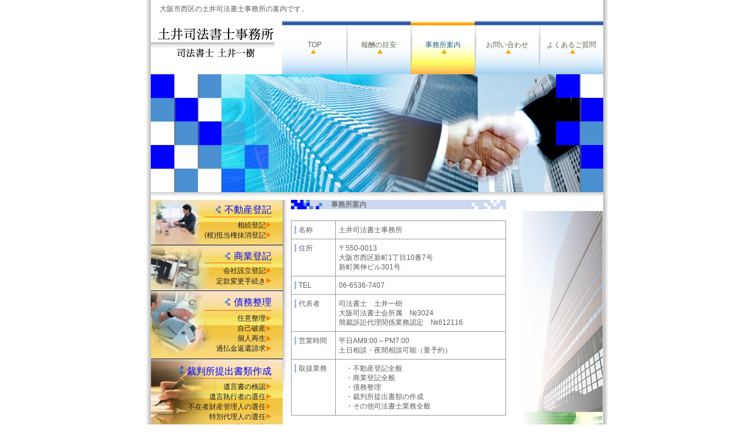

--- FILE ---
content_type: text/html
request_url: http://doi-office.jp/outline/
body_size: 6088
content:
<!DOCTYPE html PUBLIC "-//W3C//DTD XHTML 1.0 Transitional//EN" "http://www.w3.org/TR/xhtml1/DTD/xhtml1-transitional.dtd">
<html xmlns="http://www.w3.org/1999/xhtml">
<head>
<meta http-equiv="Content-Type" content="text/html; charset=utf-8" />
<meta name="keywords" content="司法書士,大阪" />
<meta name="description" content="大阪市西区の土井司法書士事務所の案内。 " />
<title>事務所案内 大阪市西区 土井司法書士事務所</title>

<link rel="stylesheet" type="text/css" href="../css/outline.css" />

</head>

<body>
<noscript>JavaScript対応のブラウザでご覧ください。</noscript>
<div class="warper">
<a name="toTop"><!-- toTop --></a>
<!-- header start -->
<div id="header">
<h1>大阪市西区の土井司法書士事務所の案内です。</h1>

<a href="../"><img src="../img/logo.gif" alt="土井司法書士事務所&#13;&#10;司法書士 土井一樹" class="logo" /></a>
<ul class="menuBar">
<li class="li"><a href="../">TOP</a></li>
<li><a href="../standard/">報酬の目安</a></li>
<li class="cursor"><a href="../outline/">事務所案内</a></li>
<li><a href="../contact/">お問い合わせ</a></li>
<li><a href="../faq/">よくあるご質問</a>|</li>
</ul>
<div class="clear"></div>
</div>
<!-- header end -->

<div class="banner"><img src="img/banner.jpg" alt="事務所案内" /></div>

<!-- main start -->
<div id="main">

<!-- leftBar start -->
<div class="leftBar">

<dl class="subMenu">
<dt class="dt01"><a href="../property">不動産登記</a></dt>
<dd class="dd01_01"><a href="../property/succession">相続登記</a></dd>
<dd class="dd01_02"><a href="../property/mortgage">(根)抵当権抹消登記</a></dd>

<dt class="dt02"><a href="../commercial">商業登記</a></dt>
<dd class="dd02_01"><a href="../commercial/company">会社設立登記</a></dd>
<dd class="dd02_02"><a href="../commercial/certificate">定款変更手続き</a></dd>

<dt class="dt03"><a href="../debts">債務整理</a></dt>
<dd class="dd03_01"><a href="../debts/arbitrary">任意整理</a></dd>
<dd class="dd03_02"><a href="../debts/voluntary">自己破産</a></dd>
<dd class="dd03_03"><a href="../debts/reproduction">個人再生</a></dd>
<dd class="dd03_04"><a href="../debts/overharacane">過払金返還請求</a></dd>

<dt class="dt04"><a href="../document/">裁判所提出書類作成</a></dt>
<dd class="dd04_01"><a href="../document/testament/">遺言書の検認</a></dd>
<dd class="dd04_02"><a href="../document/exe/">遺言執行者の選任</a></dd>
<dd class="dd04_03"><a href="../document/receiver/">不在者財産管理人の選任</a></dd>
<dd class="dd04_04"><a href="../document/attorney/">特別代理人の選任</a></dd>
<dd class="dd04_05"><a href="../document/succession/">相続放棄</a></dd>

<dt class="dt05"><a href="../other/">その他司法書士業務</a></dt>
<dd class="dd05_01"><a href="../other/claim/">債権譲渡登記</a></dd>
<dd class="dd05_02"><a href="../other/personal/">動産譲渡登記</a></dd>
<dd class="dd05_002"><a href="../other/heritage/">遺産整理</a></dd>
</dl>

</div>

<!-- content start -->
<div class="content outline">
<div class="hack"></div>
<h1 class="contentTitle">事務所案内</h1>
<br />
<table border="0" cellspacing="1" cellpadding="0">
  <tr class="tr">
    <th>名称</th>
    <td>土井司法書士事務所</td>
  </tr>
  <tr>
    <th>住所</th>
    <td>〒550-0013<br />大阪市西区新町1丁目10番7号<br />新町興伸ビル301号</td>
  </tr>
  <tr class="tr">
    <th>TEL</th>
    <td>06-6536-7407</td>
  </tr>
  <tr>
    <th>代表者</th>
    <td>司法書士　土井一樹<br />大阪司法書士会所属　№3024<br />簡裁訴訟代理関係業務認定　№612116</td>
  </tr>
  <tr class="tr">
    <th>営業時間</th>
    <td>平日AM9:00～PM7:00<br />土日相談・夜間相談可能（要予約）</td>
  </tr>
  <tr>
    <th>取扱業務</th>
    <td class="outline_td">
      <p>・不動産登記全般<br />・商業登記全般<br />・債務整理<br />・裁判所提出書類の作成<br />・その他司法書士業務全般</p>
    </td>
  </tr>
</table>


<br />
<h3 class="subTitle">運営方針</h3>
<ol class="ol02">
<li class="li01"><span></span><h1>「会って話す」</h1><p>会って目を見て話すことが信頼関係構築に必要不可欠です。</p></li>
<li class="li02"><span></span><h1>「プロフェッショナルとして誇りを持てるサービスの提供」</h1><p>プロとしての自覚を持ちご依頼案件に取組みます。</p></li>
<li class="li03"><span></span><h1>「あたたかみのある対応」</h1><p>お問い合わせやご来所いただいた方がリラックスして何でも話せるようにあたたかみのある対応を心がけています。お気軽にご相談ください。</p></li>
</ol>

<h3 class="subTitle">案内図</h3>

<div class="intr">
<img src="img/map.gif" width="250" height="250" alt="案内図" />
<br />
<p>Osaka Metro四つ橋線　四ツ橋駅2番出口より徒歩約4分<br />Osaka Metro御堂筋線　心斎橋駅3番出口より徒歩約6分</p>
</div>
<div class="toTop"><a href="#toTop" title="TOPへ">TOPへ</a></div>
</div>
<!-- content end -->
<div class="clear"></div>
</div>
<!-- main end -->

<!-- footer start -->
<div id="footer">

<p class="copy_right">Copy light (C) 2008<br />
Kazuki Doi, All rights reserved</p>

<ul>
<li>|<a href="../">TOP</a>|</li>
<li><a href="../standard/">報酬の目安</a>|</li>
<li><a href="../contact/">お問い合わせ</a>|</li>
<li><a href="../outline/">事務所案内</a>|</li>
<li><a href="../link/">LINKS</a>|</li>
<li><a href="../privacy/">個人情報</a>|</li>
<li><a href="../faq/">よくあるご質問</a>|</li>
</ul>

<div class="clear"></div>

<h1>土井司法書士事務所</h1>
<p>〒550-0013 大阪市西区新町1丁目10番7号 新町興伸ビル301号 TEL 06-6536-7407</p>
<p class="p">地下鉄四つ橋線 四ツ橋駅より徒歩約4分　地下鉄御堂筋線 心斎橋駅より徒歩約6分</p>
</div>

<!-- footer end -->
</div>
</body>
</html>


--- FILE ---
content_type: text/css
request_url: http://doi-office.jp/css/outline.css
body_size: 1013
content:
/* CSS Document */
@import url(base.css);

/* outline.html
______________________________*/
.outline{
	background:url(../outline/img/right_bg_outline.jpg) repeat-y right 18px;
}
.outline table{
	background:#999;
}
.outline table td,
.outline table th{
	background:#fff url(../img/ico03.gif) 5px 8px no-repeat;
	padding:7px 0 7px 12px;
	vertical-align:top;
	font-weight:normal;
	width:62px;
	line-height:16px;
	text-align:left;
}
.outline table td{
	background-image:none;
	padding-left:5px;
	width:283px;
}
.outline .ol02{
	/*background:url(../outline/img/ol_bg.gif) no-repeat 265px 0px;*/
}
.outline .ol02 li{
	margin-bottom:8px;
	/*width:230px;*/
}
.outline .ol02 li span{
	background:url(../img/nub_bg1.gif) no-repeat;
}

.outline .ol02 li h1{
	font-size:15px;
	color:#2e5ea9;
	line-height:18px;
	margin-bottom:3px;
}
.outline .ol02 .li03{
	width:345px!important;
}
.outline .intr img{
	margin:auto;
}
.outline .intr p{
	text-indent:0;
	padding-left:30px;
}

.outline_td p{
	display:block;
	padding-left:1em;
}

--- FILE ---
content_type: text/css
request_url: http://doi-office.jp/css/base.css
body_size: 7585
content:
/* CSS Document */

/*___________________________________________
Project:  土井司法書士事務所
会社      土井司法書士事務所
Email:    info@crayon.co.jp
Website:  www.crayon.co.jp
____________________________________________*/

/* common
____________________________________________*/

* {
	margin:0;
	padding:0;
	list-style:none;
	font-style:normal;
}

body{
	background:#fff;
	font-size:12px;
	line-height:1.6em;
	font-family:Arial, Helvetica, sans-serif;
	color:#5f5f5f;
}
img {
	border:0;
	display:block;
}

a {
	text-decoration:none;
	color:#1f1f1f;
	
}
a:hover,
.cursor a{
	color:#264391;
}

.clear {
	clear:both;
}

.toTop{
	padding-left:180px;
	margin:35px 0 25px;
	font-size:12px;
	background:url(../img/to_top.gif) no-repeat 160px 2px;
}
.toTop a:hover{
	text-decoration:underline;
}

/* head
________________________*/
.warper{
	width:768px;
	margin:0 auto;
	padding:0 9px;
	background:url(../img/body_bg.gif) repeat-y;
}

#header{
	position:relative;
	height:126px;
}
#header h1{
	font-size:12px;
	text-indent:15px;
	font-weight:normal;
	line-height:30px;
}
#header .logo{
	position:absolute;
	left:0;
	top:48px;
}
#header ul{
	position:absolute;
	right:0;
	top:36px;
	width:545px;
	height: 104px;
}
#header ul li{
	float:left;
	text-align:center;
	line-height:80px;
	overflow:hidden;
	/*font-weight:bold;*/
}
#header ul li a{
	width:109px;
	height:90px;
	color:#616955;
	background:url(../img/menu_bg.gif) no-repeat left bottom;
	display:block;
	
}
#header ul li a:hover,
#header ul .cursor a{
	background-position:left top!important;
	color:#246392
}
#header ul .li a{
	background-position:-4px bottom;
}
#header ul .li a:hover,
#header ul .cursor_in a{
	background-position:-4px top!important;
}
.banner{
	background:url(../img/banner_bg.gif) repeat-x 0 bottom;
	padding-bottom:8px;
	width:768px;
	overflow:hidden;
}
/* main
________________________*/
#main{
	margin-top:5px;
	width:768px;
	background:url(../img/main_bg.gif) repeat-y;
	border-bottom:2px #0000ff solid;
}
#main .leftBar,
#main .content{
	width:224px;
	float:left;
}
#main .leftBar{
	padding-right:14px;
	background:url(../img/content_bg.gif) no-repeat right top;
}
#main .content{
	width:366px;
	padding-right:164px;
	position:relative;
}
#main .content .hack{
	position:absolute;
	width:150px;
	height:18px;
	background:#fff;
	right:0;
	top:0;
}

.content .contentTitle{
	background:url(../img/title_bg.gif) no-repeat;
	height:16px;
	line-height:16px;
	padding-left:68px;
	color:#797979;
	font-size:12px;
}
.content .subTitle{
	background:url(../img/subtitle_bg.gif) left bottom no-repeat;
	text-indent:10px;
	line-height:19px;
	height:22px;
	font-size:12px;
	margin-bottom:15px;
}
.content .intr{
	margin-top:10px;
	padding:0 0;	
}
.content .intr p{
	margin-bottom:10px;
	text-indent:1em;
	/*letter-spacing:-0.05em;*/
}

.content .ol01 li{
	display:block;
	width:339px;
	padding-left:26px;
	position:relative;
	line-height:16px;
	padding-top:4px;
	background:url(../img/bg01.gif) right bottom;
	padding-bottom:24px;
	margin-bottom:8px;
	color:#fff;
}
.content .ol01 .li{
	background-position:left bottom;
}
.content .ol01 .li_t{
	line-height:18px;
}
.content .ol01 li span{
	width:26px;
	display:block;
	position:absolute;
	left:0;
	top:3px;
	text-indent:4px;
}
.content .ol01 .li_b{
	background-position:left top;
	margin-bottom:0;
	padding-bottom:4px;
}

.content .ol02 li,
.content .ul01 li{
	line-height:16px;
	width:347px;
	position:relative;
	padding-left:18px;
}
.content .ol02 li span,
.content .ul01 li span{
	display:block;
	position:absolute;
	left:0;
	top:0;
	width:13px;
	height:13px;
	overflow:hidden;
	background:url(../img/num_bg.gif) no-repeat;
}
.content .ol02 .li01 span{
	background-position:left 0;
}
.content .ol02 .li02 span{
	background-position:left -13px;
}
.content .ol02 .li03 span{
	background-position:left -26px;
}
.content .ol02 .li04 span{
	background-position:left -39px;
}
.content .ol02 .li05 span{
	background-position:left -52px;
}

.content .ul01 li{
	margin-bottom:15px;
}
.content .ul01 li span{
	background:url(../img/ul_bg.gif) no-repeat;
	top:5px;
}
.content .table01{
	width:350px;
	margin:0 auto 10px;
	line-height:22px;
}
.content .table01 th{
	width:200px;
	font-weight:normal;
	text-align:left;
}
.content .table01 tbody td{
	background:url(../img/ico01.gif) no-repeat 25px center;
	padding-left:80px;
}
.content .table01 thead span{
	width:200px;
	background:#cbd8ef;
	text-align:center;
	line-height:18px;
	height:18px;
	display:block;
}
.content .table01 thead td span{
	width:75px;
	float:right;
}
.p01{
	position:relative;
	width:351px;
	padding-left:14px;
	line-height:14px;
}
.p01 span{
	position:absolute;
	left:0;
	top:0;
}

.leftBar .subMenu{
	background:url(../img/nav_bg.jpg) no-repeat;
	height:498px;
	position:relative;
}
.leftBar .subMenu a:hover,
.leftBar .subMenu .cursor a{
	text-decoration:underline;
}
.leftBar .subMenu dd a:hover,
.leftBar .subMenu .cursor a{
	background:url(../img/ico_hover.gif) no-repeat right 2px!important;
	+background:url(../img/ico_hover.gif) no-repeat right 0px!important ;	
	background:url(../img/ico_hover.gif) no-repeat right top;	
}
.leftBar .subMenu dt,
.leftBar .subMenu dd{
	position:absolute;
	text-align:right;
	right:19px;
	width: 174px;
}
.leftBar .subMenu dd a{
	padding-right:10px;
}
.leftBar .subMenu dt,
.leftBar .subMenu dt a{
	font-size:16px;
	color:#0000ff;
	background:none!important;
}

.leftBar .subMenu .dt01{
	top:7px;
}
.leftBar .subMenu .dd01_01{
	top:34px;
}
.leftBar .subMenu .dd01_02{
	width:118px;
	top:51px;
}
.leftBar .subMenu .dd01_02 a:hover{
	+background:url(../img/ico_hover.gif) no-repeat right 3px!important;	
	background:url(../img/ico_hover.gif) no-repeat right 2px;
	
}
.leftBar .subMenu .dt02{
	width:96px;
	top:86px;
}
.leftBar .subMenu .dd02_01{
	width:85px;
	top:111px;
}
.leftBar .subMenu .dd02_02{
	width:95px;
	top:129px;
}
.leftBar .subMenu .dt03{
	width:78px;
	top:164px;
}
.leftBar .subMenu .dd03_01{
	top:192px;
}
.leftBar .subMenu .dd03_02{
	top:209px;
}
.leftBar .subMenu .dd03_03{
	top:226px;
}
.leftBar .subMenu .dd03_04{
	width:116px;
	top:243px;
}
/*dd04*/
.leftBar .subMenu .dt04{
	width:195px;
	top:281px;
}
.leftBar .subMenu .dd04_01{
	top:308px;
}
.leftBar .subMenu .dd04_02{
	top:325px;
}
.leftBar .subMenu .dd04_03{
	top:342px;
}
.leftBar .subMenu .dd04_04{
	width:158px;
	top:359px;
}
.leftBar .subMenu .dd04_05{
	width:116px;
	top:377px;
}
/*dd05*/
.leftBar .subMenu .dt05{
	width:194px;
	top:413px;
}
.leftBar .subMenu .dd05_01{
	top:439px;
}
.leftBar .subMenu .dd05_02{
	top:457px;
}
.leftBar .subMenu .dd05_002{
	top:474px;
}

.leftBar .subMenu .dd05_03{
	top:225px;
}
.leftBar .subMenu .dd05_04{
	width:95px;
	top:243px;
}
/* footer
_________________________*/

#footer{
	width:520px;
	padding:5px 12px 0;
	margin-left:224px;
	position:relative;
	text-align:center;
	height:73px;
}
#footer .copy_right{
	height:52px;
	padding-top:25px;
	background:url(../img/copy_bg.gif) repeat-x;
	color:#fff;
	/*font-weight:bold;*/
	width:224px;
	position:absolute;
	left:-224px;
	top:0;
}
#footer ul{
	/*background:url(../img/footermenubg.gif) repeat-y;
	width:520px;*/
	height:14px;
	line-height:14px;
	text-align:center;
}

#footer ul li{
	display:inline;
}

#footer ul li a{
    padding:0 5px;
	color:#5F5F5F;
}
#footer ul li a:hover{
	color:#264391;
}

#footer h1{
	font-size:12px;
	border-bottom:1px solid #0000ff;
	line-height:14px;
	font-weight:normal;
	padding:9px 0 3px;
	margin-bottom:3px;
}
#footer p{
	line-height:14px;
}
#footer .p{
	width:550px;
	position:absolute;
	left:-4px;
	top:65px;
	letter-spacing:-0.02em;
}
